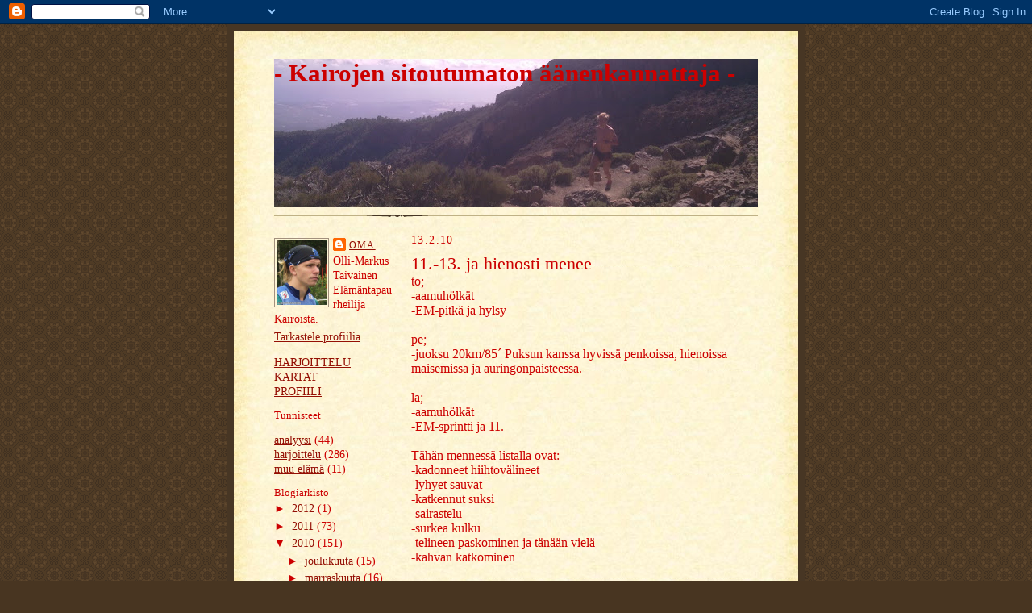

--- FILE ---
content_type: text/html; charset=UTF-8
request_url: https://omataivainen.blogspot.com/2010/02/11-13-ja-hienosti-menee.html
body_size: 18935
content:
<!DOCTYPE html>
<html dir='ltr' xmlns='http://www.w3.org/1999/xhtml' xmlns:b='http://www.google.com/2005/gml/b' xmlns:data='http://www.google.com/2005/gml/data' xmlns:expr='http://www.google.com/2005/gml/expr'>
<head>
<link href='https://www.blogger.com/static/v1/widgets/2944754296-widget_css_bundle.css' rel='stylesheet' type='text/css'/>
<meta content='text/html; charset=UTF-8' http-equiv='Content-Type'/>
<meta content='blogger' name='generator'/>
<link href='https://omataivainen.blogspot.com/favicon.ico' rel='icon' type='image/x-icon'/>
<link href='http://omataivainen.blogspot.com/2010/02/11-13-ja-hienosti-menee.html' rel='canonical'/>
<link rel="alternate" type="application/atom+xml" title="- Kairojen sitoutumaton äänenkannattaja - - Atom" href="https://omataivainen.blogspot.com/feeds/posts/default" />
<link rel="alternate" type="application/rss+xml" title="- Kairojen sitoutumaton äänenkannattaja - - RSS" href="https://omataivainen.blogspot.com/feeds/posts/default?alt=rss" />
<link rel="service.post" type="application/atom+xml" title="- Kairojen sitoutumaton äänenkannattaja - - Atom" href="https://www.blogger.com/feeds/3063372647492356588/posts/default" />

<link rel="alternate" type="application/atom+xml" title="- Kairojen sitoutumaton äänenkannattaja - - Atom" href="https://omataivainen.blogspot.com/feeds/9110411719360699981/comments/default" />
<!--Can't find substitution for tag [blog.ieCssRetrofitLinks]-->
<meta content='http://omataivainen.blogspot.com/2010/02/11-13-ja-hienosti-menee.html' property='og:url'/>
<meta content='11.-13. ja hienosti menee' property='og:title'/>
<meta content='to; -aamuhölkät -EM-pitkä ja hylsy pe; -juoksu 20km/85´ Puksun kanssa hyvissä penkoissa, hienoissa maisemissa ja auringonpaisteessa. la; -aa...' property='og:description'/>
<title>- Kairojen sitoutumaton äänenkannattaja -: 11.-13. ja hienosti menee</title>
<style id='page-skin-1' type='text/css'><!--
/*
-----------------------------------------------------
Blogger Template Style Sheet
Name:     Scribe
Date:     27 Feb 2004
Updated by: Blogger Team
------------------------------------------------------ */
/* Defaults
----------------------------------------------- */
body {
margin:0;
padding:0;
font-size: small;
text-align:center;
color:#cc0000;
line-height:1.3em;
background:#483521 url("https://resources.blogblog.com/blogblog/data/scribe/bg.gif") repeat;
}
blockquote {
font-style:italic;
padding:0 32px;
line-height:1.6;
margin-top:0;
margin-right:0;
margin-bottom:.6em;
margin-left:0;
}
p {
margin:0;
padding:0;
}
abbr, acronym {
cursor:help;
font-style:normal;
}
code {
font-size: 90%;
white-space:normal;
color:#666;
}
hr {display:none;}
img {border:0;}
/* Link styles */
a:link {
color:#940f04;
text-decoration:underline;
}
a:visited {
color: #940f04;
text-decoration:underline;
}
a:hover {
color: #940f04;
text-decoration:underline;
}
a:active {
color: #940f04;
}
/* Layout
----------------------------------------------- */
#outer-wrapper {
background-color:#473624;
border-left:1px solid #332A24;
border-right:1px solid #332A24;
width:700px;
margin:0px auto;
padding:8px;
text-align:center;
font: normal normal 121% Times, serif;
}
#main-top {
width:700px;
height:49px;
background:#FFF3DB url("https://resources.blogblog.com/blogblog/data/scribe/bg_paper_top.jpg") no-repeat top left;
margin:0px;
padding:0px;
display:block;
}
#main-bot {
width:700px;
height:81px;
background:#FFF3DB url("https://resources.blogblog.com/blogblog/data/scribe/bg_paper_bot.jpg") no-repeat top left;
margin:0;
padding:0;
display:block;
}
#wrap2 {
width:700px;
background:#FFF3DB url("https://resources.blogblog.com/blogblog/data/scribe/bg_paper_mid.jpg") repeat-y;
margin-top: -14px;
margin-right: 0px;
margin-bottom: 0px;
margin-left: 0px;
text-align:left;
display:block;
}
#wrap3 {
padding:0 50px;
}
.Header {
}
h1 {
margin:0;
padding-top:0;
padding-right:0;
padding-bottom:6px;
padding-left:0;
font: normal bold 199% Times, serif;
color: #cc0000;
}
h1 a:link {
text-decoration:none;
color: #cc0000;
}
h1 a:visited {
text-decoration:none;
}
h1 a:hover {
border:0;
text-decoration:none;
}
.Header .description {
margin:0;
padding:0;
line-height:1.5em;
color: #cc0000;
font: italic normal 145% Georgia, Times, serif;
}
#sidebar-wrapper {
clear:left;
}
#main {
width:430px;
float:right;
padding:8px 0;
margin:0;
word-wrap: break-word; /* fix for long text breaking sidebar float in IE */
overflow: hidden;     /* fix for long non-text content breaking IE sidebar float */
}
#sidebar {
width:150px;
float:left;
padding:8px 0;
margin:0;
word-wrap: break-word; /* fix for long text breaking sidebar float in IE */
overflow: hidden;     /* fix for long non-text content breaking IE sidebar float */
}
#footer {
clear:both;
background:url("https://resources.blogblog.com/blogblog/data/scribe/divider.gif") no-repeat top left;
padding-top:10px;
_padding-top:6px; /* IE Windows target */
}
#footer p {
line-height:1.5em;
font-size:75%;
}
/* Typography :: Main entry
----------------------------------------------- */
h2.date-header {
font-weight:normal;
text-transform:uppercase;
letter-spacing:.1em;
font-size:90%;
margin:0;
padding:0;
}
.post {
margin-top:8px;
margin-right:0;
margin-bottom:24px;
margin-left:0;
}
.post h3 {
font-weight:normal;
font-size:140%;
color:#cc0000;
margin:0;
padding:0;
}
.post h3 a {
color: #cc0000;
}
.post-body p {
line-height:1.5em;
margin-top:0;
margin-right:0;
margin-bottom:.6em;
margin-left:0;
}
.post-footer {
font-family: Verdana, sans-serif;
font-size:74%;
border-top:1px solid #BFB186;
padding-top:6px;
}
.post-footer a {
margin-right: 6px;
}
.post ul {
margin:0;
padding:0;
}
.post li {
line-height:1.5em;
list-style:none;
background:url("https://resources.blogblog.com/blogblog/data/scribe/list_icon.gif") no-repeat left .3em;
vertical-align:top;
padding-top: 0;
padding-right: 0;
padding-bottom: .6em;
padding-left: 17px;
margin:0;
}
.feed-links {
clear: both;
line-height: 2.5em;
}
#blog-pager-newer-link {
float: left;
}
#blog-pager-older-link {
float: right;
}
#blog-pager {
text-align: center;
}
/* Typography :: Sidebar
----------------------------------------------- */
.sidebar h2 {
margin:0;
padding:0;
color:#cc0000;
font: normal normal 95% Times, serif;
}
.sidebar h2 img {
margin-bottom:-4px;
}
.sidebar .widget {
font-size:86%;
margin-top:6px;
margin-right:0;
margin-bottom:12px;
margin-left:0;
padding:0;
line-height: 1.4em;
}
.sidebar ul li {
list-style: none;
margin:0;
}
.sidebar ul {
margin-left: 0;
padding-left: 0;
}
/* Comments
----------------------------------------------- */
#comments {}
#comments h4 {
font-weight:normal;
font-size:120%;
color:#29303B;
margin:0;
padding:0;
}
#comments-block {
line-height:1.5em;
}
.comment-author {
background:url("https://resources.blogblog.com/blogblog/data/scribe/list_icon.gif") no-repeat 2px .35em;
margin:.5em 0 0;
padding-top:0;
padding-right:0;
padding-bottom:0;
padding-left:20px;
font-weight:bold;
}
.comment-body {
margin:0;
padding-top:0;
padding-right:0;
padding-bottom:0;
padding-left:20px;
}
.comment-body p {
font-size:100%;
margin-top:0;
margin-right:0;
margin-bottom:.2em;
margin-left:0;
}
.comment-footer {
color:#29303B;
font-size:74%;
margin:0 0 10px;
padding-top:0;
padding-right:0;
padding-bottom:.75em;
padding-left:20px;
}
.comment-footer a:link {
color:#473624;
text-decoration:underline;
}
.comment-footer a:visited {
color:#716E6C;
text-decoration:underline;
}
.comment-footer a:hover {
color:#956839;
text-decoration:underline;
}
.comment-footer a:active {
color:#956839;
text-decoration:none;
}
.deleted-comment {
font-style:italic;
color:gray;
}
/* Profile
----------------------------------------------- */
#main .profile-data {
display:inline;
}
.profile-datablock, .profile-textblock {
margin-top:0;
margin-right:0;
margin-bottom:4px;
margin-left:0;
}
.profile-data {
margin:0;
padding-top:0;
padding-right:8px;
padding-bottom:0;
padding-left:0;
text-transform:uppercase;
letter-spacing:.1em;
font-size:90%;
color:#211104;
}
.profile-img {
float: left;
margin-top: 0;
margin-right: 5px;
margin-bottom: 5px;
margin-left: 0;
border:1px solid #A2907D;
padding:2px;
}
#header .widget, #main .widget {
margin-bottom:12px;
padding-bottom:12px;
}
#header {
background:url("https://resources.blogblog.com/blogblog/data/scribe/divider.gif") no-repeat bottom left;
}
/** Page structure tweaks for layout editor wireframe */
body#layout #outer-wrapper {
margin-top: 0;
padding-top: 0;
}
body#layout #wrap2,
body#layout #wrap3 {
margin-top: 0;
}
body#layout #main-top {
display:none;
}

--></style>
<link href='https://www.blogger.com/dyn-css/authorization.css?targetBlogID=3063372647492356588&amp;zx=5134db24-e713-46be-af9d-5e5046c80b7b' media='none' onload='if(media!=&#39;all&#39;)media=&#39;all&#39;' rel='stylesheet'/><noscript><link href='https://www.blogger.com/dyn-css/authorization.css?targetBlogID=3063372647492356588&amp;zx=5134db24-e713-46be-af9d-5e5046c80b7b' rel='stylesheet'/></noscript>
<meta name='google-adsense-platform-account' content='ca-host-pub-1556223355139109'/>
<meta name='google-adsense-platform-domain' content='blogspot.com'/>

</head>
<body>
<div class='navbar section' id='navbar'><div class='widget Navbar' data-version='1' id='Navbar1'><script type="text/javascript">
    function setAttributeOnload(object, attribute, val) {
      if(window.addEventListener) {
        window.addEventListener('load',
          function(){ object[attribute] = val; }, false);
      } else {
        window.attachEvent('onload', function(){ object[attribute] = val; });
      }
    }
  </script>
<div id="navbar-iframe-container"></div>
<script type="text/javascript" src="https://apis.google.com/js/platform.js"></script>
<script type="text/javascript">
      gapi.load("gapi.iframes:gapi.iframes.style.bubble", function() {
        if (gapi.iframes && gapi.iframes.getContext) {
          gapi.iframes.getContext().openChild({
              url: 'https://www.blogger.com/navbar/3063372647492356588?po\x3d9110411719360699981\x26origin\x3dhttps://omataivainen.blogspot.com',
              where: document.getElementById("navbar-iframe-container"),
              id: "navbar-iframe"
          });
        }
      });
    </script><script type="text/javascript">
(function() {
var script = document.createElement('script');
script.type = 'text/javascript';
script.src = '//pagead2.googlesyndication.com/pagead/js/google_top_exp.js';
var head = document.getElementsByTagName('head')[0];
if (head) {
head.appendChild(script);
}})();
</script>
</div></div>
<div id='outer-wrapper'>
<div id='main-top'></div>
<!-- placeholder for image -->
<div id='wrap2'><div id='wrap3'>
<div class='header section' id='header'><div class='widget Header' data-version='1' id='Header1'>
<div id='header-inner' style='background-image: url("https://blogger.googleusercontent.com/img/b/R29vZ2xl/AVvXsEj2ZBj_Op1GMZKXHimqsRG7WbdR8Ra0R3EKG4suz0UtI4O2fdJqkHho7SUl1_Hy8zA6JCo9RGvD3ImdUUY4JwuimwPDJUTA2pdPWcbPT_qscgtAs1suLL6IaSbD8zb-GrN36udR8NyplWM3/s600/panorama.jpg"); background-position: left; min-height: 184px; _height: 184px; background-repeat: no-repeat; '>
<div class='titlewrapper' style='background: transparent'>
<h1 class='title' style='background: transparent; border-width: 0px'>
<a href='https://omataivainen.blogspot.com/'>
- Kairojen sitoutumaton äänenkannattaja -
</a>
</h1>
</div>
<div class='descriptionwrapper'>
<p class='description'><span>
</span></p>
</div>
</div>
</div></div>
<div id='crosscol-wrapper' style='text-align:center'>
<div class='crosscol no-items section' id='crosscol'></div>
</div>
<div id='sidebar-wrapper'>
<div class='sidebar section' id='sidebar'><div class='widget Profile' data-version='1' id='Profile1'>
<div class='widget-content'>
<a href='https://www.blogger.com/profile/00272925624604126862'><img alt='Oma kuva' class='profile-img' height='80' src='//blogger.googleusercontent.com/img/b/R29vZ2xl/AVvXsEhLbynA6VsD4I4jLjUAiBmO-OtlScuC0J8ZrLEN8ElkUaz7AEE1hr-GLoXfGMBvo2LtmQa4VGCJOelA3sqYzrANk7c09VspFuFysmpUoWZK7GQ8exQ1L76KyaTmIudr_LE/s220/oma_profiili.jpg' width='62'/></a>
<dl class='profile-datablock'>
<dt class='profile-data'>
<a class='profile-name-link g-profile' href='https://www.blogger.com/profile/00272925624604126862' rel='author' style='background-image: url(//www.blogger.com/img/logo-16.png);'>
OMa
</a>
</dt>
<dd class='profile-textblock'>Olli-Markus Taivainen Elämäntapaurheilija Kairoista.</dd>
</dl>
<a class='profile-link' href='https://www.blogger.com/profile/00272925624604126862' rel='author'>Tarkastele profiilia</a>
<div class='clear'></div>
</div>
</div><div class='widget LinkList' data-version='1' id='LinkList1'>
<div class='widget-content'>
<ul>
<li><a href='http://nettihpk.com/hpk/viewer.php?action=weekview&hlo_id=103&target=_new&stylesheet=%2Flib%2Fviewers%2Fstyle.css&korkeus=450&leveys=900&raportti_id=93&report_type=week'>HARJOITTELU</a></li>
<li><a href='http://www.pelpo.net/maps/index.php?user=oma'>KARTAT</a></li>
<li><a href='http://runners.worldofo.com/ollimarkustaivainen.html'>PROFIILI</a></li>
</ul>
<div class='clear'></div>
</div>
</div><div class='widget Label' data-version='1' id='Label1'>
<h2>Tunnisteet</h2>
<div class='widget-content list-label-widget-content'>
<ul>
<li>
<a dir='ltr' href='https://omataivainen.blogspot.com/search/label/analyysi'>analyysi</a>
<span dir='ltr'>(44)</span>
</li>
<li>
<a dir='ltr' href='https://omataivainen.blogspot.com/search/label/harjoittelu'>harjoittelu</a>
<span dir='ltr'>(286)</span>
</li>
<li>
<a dir='ltr' href='https://omataivainen.blogspot.com/search/label/muu%20el%C3%A4m%C3%A4'>muu elämä</a>
<span dir='ltr'>(11)</span>
</li>
</ul>
<div class='clear'></div>
</div>
</div><div class='widget BlogArchive' data-version='1' id='BlogArchive1'>
<h2>Blogiarkisto</h2>
<div class='widget-content'>
<div id='ArchiveList'>
<div id='BlogArchive1_ArchiveList'>
<ul class='hierarchy'>
<li class='archivedate collapsed'>
<a class='toggle' href='javascript:void(0)'>
<span class='zippy'>

        &#9658;&#160;
      
</span>
</a>
<a class='post-count-link' href='https://omataivainen.blogspot.com/2012/'>
2012
</a>
<span class='post-count' dir='ltr'>(1)</span>
<ul class='hierarchy'>
<li class='archivedate collapsed'>
<a class='toggle' href='javascript:void(0)'>
<span class='zippy'>

        &#9658;&#160;
      
</span>
</a>
<a class='post-count-link' href='https://omataivainen.blogspot.com/2012/12/'>
joulukuuta
</a>
<span class='post-count' dir='ltr'>(1)</span>
</li>
</ul>
</li>
</ul>
<ul class='hierarchy'>
<li class='archivedate collapsed'>
<a class='toggle' href='javascript:void(0)'>
<span class='zippy'>

        &#9658;&#160;
      
</span>
</a>
<a class='post-count-link' href='https://omataivainen.blogspot.com/2011/'>
2011
</a>
<span class='post-count' dir='ltr'>(73)</span>
<ul class='hierarchy'>
<li class='archivedate collapsed'>
<a class='toggle' href='javascript:void(0)'>
<span class='zippy'>

        &#9658;&#160;
      
</span>
</a>
<a class='post-count-link' href='https://omataivainen.blogspot.com/2011/11/'>
marraskuuta
</a>
<span class='post-count' dir='ltr'>(3)</span>
</li>
</ul>
<ul class='hierarchy'>
<li class='archivedate collapsed'>
<a class='toggle' href='javascript:void(0)'>
<span class='zippy'>

        &#9658;&#160;
      
</span>
</a>
<a class='post-count-link' href='https://omataivainen.blogspot.com/2011/10/'>
lokakuuta
</a>
<span class='post-count' dir='ltr'>(2)</span>
</li>
</ul>
<ul class='hierarchy'>
<li class='archivedate collapsed'>
<a class='toggle' href='javascript:void(0)'>
<span class='zippy'>

        &#9658;&#160;
      
</span>
</a>
<a class='post-count-link' href='https://omataivainen.blogspot.com/2011/09/'>
syyskuuta
</a>
<span class='post-count' dir='ltr'>(2)</span>
</li>
</ul>
<ul class='hierarchy'>
<li class='archivedate collapsed'>
<a class='toggle' href='javascript:void(0)'>
<span class='zippy'>

        &#9658;&#160;
      
</span>
</a>
<a class='post-count-link' href='https://omataivainen.blogspot.com/2011/08/'>
elokuuta
</a>
<span class='post-count' dir='ltr'>(1)</span>
</li>
</ul>
<ul class='hierarchy'>
<li class='archivedate collapsed'>
<a class='toggle' href='javascript:void(0)'>
<span class='zippy'>

        &#9658;&#160;
      
</span>
</a>
<a class='post-count-link' href='https://omataivainen.blogspot.com/2011/07/'>
heinäkuuta
</a>
<span class='post-count' dir='ltr'>(3)</span>
</li>
</ul>
<ul class='hierarchy'>
<li class='archivedate collapsed'>
<a class='toggle' href='javascript:void(0)'>
<span class='zippy'>

        &#9658;&#160;
      
</span>
</a>
<a class='post-count-link' href='https://omataivainen.blogspot.com/2011/06/'>
kesäkuuta
</a>
<span class='post-count' dir='ltr'>(12)</span>
</li>
</ul>
<ul class='hierarchy'>
<li class='archivedate collapsed'>
<a class='toggle' href='javascript:void(0)'>
<span class='zippy'>

        &#9658;&#160;
      
</span>
</a>
<a class='post-count-link' href='https://omataivainen.blogspot.com/2011/04/'>
huhtikuuta
</a>
<span class='post-count' dir='ltr'>(7)</span>
</li>
</ul>
<ul class='hierarchy'>
<li class='archivedate collapsed'>
<a class='toggle' href='javascript:void(0)'>
<span class='zippy'>

        &#9658;&#160;
      
</span>
</a>
<a class='post-count-link' href='https://omataivainen.blogspot.com/2011/03/'>
maaliskuuta
</a>
<span class='post-count' dir='ltr'>(6)</span>
</li>
</ul>
<ul class='hierarchy'>
<li class='archivedate collapsed'>
<a class='toggle' href='javascript:void(0)'>
<span class='zippy'>

        &#9658;&#160;
      
</span>
</a>
<a class='post-count-link' href='https://omataivainen.blogspot.com/2011/02/'>
helmikuuta
</a>
<span class='post-count' dir='ltr'>(18)</span>
</li>
</ul>
<ul class='hierarchy'>
<li class='archivedate collapsed'>
<a class='toggle' href='javascript:void(0)'>
<span class='zippy'>

        &#9658;&#160;
      
</span>
</a>
<a class='post-count-link' href='https://omataivainen.blogspot.com/2011/01/'>
tammikuuta
</a>
<span class='post-count' dir='ltr'>(19)</span>
</li>
</ul>
</li>
</ul>
<ul class='hierarchy'>
<li class='archivedate expanded'>
<a class='toggle' href='javascript:void(0)'>
<span class='zippy toggle-open'>

        &#9660;&#160;
      
</span>
</a>
<a class='post-count-link' href='https://omataivainen.blogspot.com/2010/'>
2010
</a>
<span class='post-count' dir='ltr'>(151)</span>
<ul class='hierarchy'>
<li class='archivedate collapsed'>
<a class='toggle' href='javascript:void(0)'>
<span class='zippy'>

        &#9658;&#160;
      
</span>
</a>
<a class='post-count-link' href='https://omataivainen.blogspot.com/2010/12/'>
joulukuuta
</a>
<span class='post-count' dir='ltr'>(15)</span>
</li>
</ul>
<ul class='hierarchy'>
<li class='archivedate collapsed'>
<a class='toggle' href='javascript:void(0)'>
<span class='zippy'>

        &#9658;&#160;
      
</span>
</a>
<a class='post-count-link' href='https://omataivainen.blogspot.com/2010/11/'>
marraskuuta
</a>
<span class='post-count' dir='ltr'>(16)</span>
</li>
</ul>
<ul class='hierarchy'>
<li class='archivedate collapsed'>
<a class='toggle' href='javascript:void(0)'>
<span class='zippy'>

        &#9658;&#160;
      
</span>
</a>
<a class='post-count-link' href='https://omataivainen.blogspot.com/2010/10/'>
lokakuuta
</a>
<span class='post-count' dir='ltr'>(13)</span>
</li>
</ul>
<ul class='hierarchy'>
<li class='archivedate collapsed'>
<a class='toggle' href='javascript:void(0)'>
<span class='zippy'>

        &#9658;&#160;
      
</span>
</a>
<a class='post-count-link' href='https://omataivainen.blogspot.com/2010/09/'>
syyskuuta
</a>
<span class='post-count' dir='ltr'>(11)</span>
</li>
</ul>
<ul class='hierarchy'>
<li class='archivedate collapsed'>
<a class='toggle' href='javascript:void(0)'>
<span class='zippy'>

        &#9658;&#160;
      
</span>
</a>
<a class='post-count-link' href='https://omataivainen.blogspot.com/2010/08/'>
elokuuta
</a>
<span class='post-count' dir='ltr'>(8)</span>
</li>
</ul>
<ul class='hierarchy'>
<li class='archivedate collapsed'>
<a class='toggle' href='javascript:void(0)'>
<span class='zippy'>

        &#9658;&#160;
      
</span>
</a>
<a class='post-count-link' href='https://omataivainen.blogspot.com/2010/07/'>
heinäkuuta
</a>
<span class='post-count' dir='ltr'>(12)</span>
</li>
</ul>
<ul class='hierarchy'>
<li class='archivedate collapsed'>
<a class='toggle' href='javascript:void(0)'>
<span class='zippy'>

        &#9658;&#160;
      
</span>
</a>
<a class='post-count-link' href='https://omataivainen.blogspot.com/2010/06/'>
kesäkuuta
</a>
<span class='post-count' dir='ltr'>(11)</span>
</li>
</ul>
<ul class='hierarchy'>
<li class='archivedate collapsed'>
<a class='toggle' href='javascript:void(0)'>
<span class='zippy'>

        &#9658;&#160;
      
</span>
</a>
<a class='post-count-link' href='https://omataivainen.blogspot.com/2010/05/'>
toukokuuta
</a>
<span class='post-count' dir='ltr'>(15)</span>
</li>
</ul>
<ul class='hierarchy'>
<li class='archivedate collapsed'>
<a class='toggle' href='javascript:void(0)'>
<span class='zippy'>

        &#9658;&#160;
      
</span>
</a>
<a class='post-count-link' href='https://omataivainen.blogspot.com/2010/04/'>
huhtikuuta
</a>
<span class='post-count' dir='ltr'>(10)</span>
</li>
</ul>
<ul class='hierarchy'>
<li class='archivedate collapsed'>
<a class='toggle' href='javascript:void(0)'>
<span class='zippy'>

        &#9658;&#160;
      
</span>
</a>
<a class='post-count-link' href='https://omataivainen.blogspot.com/2010/03/'>
maaliskuuta
</a>
<span class='post-count' dir='ltr'>(10)</span>
</li>
</ul>
<ul class='hierarchy'>
<li class='archivedate expanded'>
<a class='toggle' href='javascript:void(0)'>
<span class='zippy toggle-open'>

        &#9660;&#160;
      
</span>
</a>
<a class='post-count-link' href='https://omataivainen.blogspot.com/2010/02/'>
helmikuuta
</a>
<span class='post-count' dir='ltr'>(9)</span>
<ul class='posts'>
<li><a href='https://omataivainen.blogspot.com/2010/02/20-21-sakylassa.html'>20.-21. Säkylässä</a></li>
<li><a href='https://omataivainen.blogspot.com/2010/02/19-pakkashisut-ja-analyysit.html'>19. pakkashisut ja analyysit</a></li>
<li><a href='https://omataivainen.blogspot.com/2010/02/18-paluu-tehoille.html'>18. paluu tehoille</a></li>
<li><a href='https://omataivainen.blogspot.com/2010/02/17-jamilla-tangenttina-italia.html'>17. Jämillä tangenttina Italia</a></li>
<li><a href='https://omataivainen.blogspot.com/2010/02/14-16-suuntana-sivistys.html'>14.-16. suuntana sivistys</a></li>
<li><a href='https://omataivainen.blogspot.com/2010/02/11-13-ja-hienosti-menee.html'>11.-13. ja hienosti menee</a></li>
<li><a href='https://omataivainen.blogspot.com/2010/02/9-malli-ja-10-startti.html'>9. malli ja 10. startti</a></li>
<li><a href='https://omataivainen.blogspot.com/2010/02/8-paiva-romaniassa.html'>8. päivä Romaniassa</a></li>
<li><a href='https://omataivainen.blogspot.com/2010/02/bulgaria-1-8-helmikuuta.html'>Bulgaria 1.-8. helmikuuta</a></li>
</ul>
</li>
</ul>
<ul class='hierarchy'>
<li class='archivedate collapsed'>
<a class='toggle' href='javascript:void(0)'>
<span class='zippy'>

        &#9658;&#160;
      
</span>
</a>
<a class='post-count-link' href='https://omataivainen.blogspot.com/2010/01/'>
tammikuuta
</a>
<span class='post-count' dir='ltr'>(21)</span>
</li>
</ul>
</li>
</ul>
<ul class='hierarchy'>
<li class='archivedate collapsed'>
<a class='toggle' href='javascript:void(0)'>
<span class='zippy'>

        &#9658;&#160;
      
</span>
</a>
<a class='post-count-link' href='https://omataivainen.blogspot.com/2009/'>
2009
</a>
<span class='post-count' dir='ltr'>(98)</span>
<ul class='hierarchy'>
<li class='archivedate collapsed'>
<a class='toggle' href='javascript:void(0)'>
<span class='zippy'>

        &#9658;&#160;
      
</span>
</a>
<a class='post-count-link' href='https://omataivainen.blogspot.com/2009/12/'>
joulukuuta
</a>
<span class='post-count' dir='ltr'>(12)</span>
</li>
</ul>
<ul class='hierarchy'>
<li class='archivedate collapsed'>
<a class='toggle' href='javascript:void(0)'>
<span class='zippy'>

        &#9658;&#160;
      
</span>
</a>
<a class='post-count-link' href='https://omataivainen.blogspot.com/2009/11/'>
marraskuuta
</a>
<span class='post-count' dir='ltr'>(10)</span>
</li>
</ul>
<ul class='hierarchy'>
<li class='archivedate collapsed'>
<a class='toggle' href='javascript:void(0)'>
<span class='zippy'>

        &#9658;&#160;
      
</span>
</a>
<a class='post-count-link' href='https://omataivainen.blogspot.com/2009/10/'>
lokakuuta
</a>
<span class='post-count' dir='ltr'>(14)</span>
</li>
</ul>
<ul class='hierarchy'>
<li class='archivedate collapsed'>
<a class='toggle' href='javascript:void(0)'>
<span class='zippy'>

        &#9658;&#160;
      
</span>
</a>
<a class='post-count-link' href='https://omataivainen.blogspot.com/2009/09/'>
syyskuuta
</a>
<span class='post-count' dir='ltr'>(12)</span>
</li>
</ul>
<ul class='hierarchy'>
<li class='archivedate collapsed'>
<a class='toggle' href='javascript:void(0)'>
<span class='zippy'>

        &#9658;&#160;
      
</span>
</a>
<a class='post-count-link' href='https://omataivainen.blogspot.com/2009/08/'>
elokuuta
</a>
<span class='post-count' dir='ltr'>(50)</span>
</li>
</ul>
</li>
</ul>
</div>
</div>
<div class='clear'></div>
</div>
</div><div class='widget LinkList' data-version='1' id='LinkList3'>
<h2>Omia linkkejä:</h2>
<div class='widget-content'>
<ul>
<li><a href='http://freewebs.com/omataivainen'>Nettivaltakunta</a></li>
<li><a href='http://www.pelpo.net/web'>Pellon Ponsi, suunnistus</a></li>
<li><a href='http://www.pelpo.net/ponsiforum/'>PonsiForum</a></li>
<li><a href='http://www.pelpo.net/ponsichat/'>PonsiChat</a></li>
</ul>
<div class='clear'></div>
</div>
</div><div class='widget LinkList' data-version='1' id='LinkList2'>
<h2>Henkilökohtaiset tukijat:</h2>
<div class='widget-content'>
<ul>
<li><a href='http://www.tornionlaaksonkehitys.fi/fi/yritys_500/'>ITR-rakennus</a></li>
<li><a href='http://www.kuokkalankartano.fi/fi/cfmldocs/'>Kuokkalan kartano</a></li>
<li><a href='http://nonamesport.com/'>noname</a></li>
<li><a href='http://www.normark.fi/index.php?page=4'>Normark</a></li>
</ul>
<div class='clear'></div>
</div>
</div><div class='widget BlogList' data-version='1' id='BlogList2'>
<h2 class='title'>Seurakavereita:</h2>
<div class='widget-content'>
<div class='blog-list-container' id='BlogList2_container'>
<ul id='BlogList2_blogs'>
<li style='display: block;'>
<div class='blog-icon'>
<img data-lateloadsrc='https://lh3.googleusercontent.com/blogger_img_proxy/AEn0k_s-pIvcjsog-b1VaHbEQqZGGFQcd6hZnnHVEIVXWFg-tRdKdvbYS5NunIDiVlMKYV0c_eclRS4RRe7cRfyiKbF_pi5P7d9MLYRRAlwLAJpZ-25fHVs=s16-w16-h16' height='16' width='16'/>
</div>
<div class='blog-content'>
<div class='blog-title'>
<a href='http://freeadventureteam.blogspot.com/' target='_blank'>
Free Adventure</a>
</div>
<div class='item-content'>
<span class='item-title'>
<a href='http://freeadventureteam.blogspot.com/2019/10/21th-muddyx-oulunsalossa.html' target='_blank'>
21th MuddyX Oulunsalossa
</a>
</span>

                      -
                    
<span class='item-snippet'>
21 th MuddyX kisattiin Oulunsalon hiekkakankailla, Akionsaaren 
rantapusikoissa ja osin urbaanilla alueella. Bonusrastilla tutustuttiin 
metsittyvään soranot...
</span>
<div class='item-time'>
6 vuotta sitten
</div>
</div>
</div>
<div style='clear: both;'></div>
</li>
<li style='display: block;'>
<div class='blog-icon'>
<img data-lateloadsrc='https://lh3.googleusercontent.com/blogger_img_proxy/AEn0k_tEo4cL4IAGM07qOIFKRVxCr_DDDRfMtIk0exGapjrwYMSvOezEDV_3Wrb5eMB0P1NLM3rhVNWqqpTQ7vJPAPXXbuj5rfFqxWM=s16-w16-h16' height='16' width='16'/>
</div>
<div class='blog-content'>
<div class='blog-title'>
<a href='http://pelpo.blogspot.com/' target='_blank'>
Karu maa - villi kansa</a>
</div>
<div class='item-content'>
<span class='item-title'>
<a href='http://pelpo.blogspot.com/2015/02/why-you-keep-on-tarining-osa-33.html' target='_blank'>
Why you keep on tarining? osa 3/3
</a>
</span>

                      -
                    
<span class='item-snippet'>
Jos nyt on jäänyt epäselväksi tämän trilogian satiirinen puoli niin tässä 
rautalankamalli. Urheilija saa ajatuksen: "Tästä mulla olis paljon 
sanottavaa." O...
</span>
<div class='item-time'>
10 vuotta sitten
</div>
</div>
</div>
<div style='clear: both;'></div>
</li>
<li style='display: block;'>
<div class='blog-icon'>
<img data-lateloadsrc='https://lh3.googleusercontent.com/blogger_img_proxy/AEn0k_vOIdKC-T8sGhdbB4kQllZJbg65Y-Ryn2pL90arsZ4ypJm8UWcS4EueJ4-RVAIEKu3DYK9xYleVpTfjIQfvPjmSWg_RRTQ57QoqHghn=s16-w16-h16' height='16' width='16'/>
</div>
<div class='blog-content'>
<div class='blog-title'>
<a href='http://aapomikko.blogspot.com/' target='_blank'>
TERVETULOA AAPOMIKKON KOTISIVUILLE</a>
</div>
<div class='item-content'>
<span class='item-title'>
<a href='http://aapomikko.blogspot.com/2012/12/121212-viimeinen.html' target='_blank'>
12.12.12 Viimeinen!
</a>
</span>

                      -
                    
<span class='item-snippet'>
Tänään on 12.12.12 ja kello on 12.12 ja tähän päivään ja kellon aikaan 
liittyy blogini ensimmäinen kirjoitus. Sen sijaan tämä kirjoitus on tämän 
blogini vi...
</span>
<div class='item-time'>
13 vuotta sitten
</div>
</div>
</div>
<div style='clear: both;'></div>
</li>
<li style='display: block;'>
<div class='blog-icon'>
<img data-lateloadsrc='https://lh3.googleusercontent.com/blogger_img_proxy/AEn0k_uWjzmp0v5v_dYp53wKM0gkJN3AFaWMtl4_uRTZoMS6Bwm8JVw04qPfMYkvA-lzPFBlv-esB7AbVTJikoroaS560GLd7ABpvgh1zGkwU98KLw=s16-w16-h16' height='16' width='16'/>
</div>
<div class='blog-content'>
<div class='blog-title'>
<a href='http://tunturihaukka.blogspot.com/' target='_blank'>
Jesse Martélius</a>
</div>
<div class='item-content'>
<span class='item-title'>
<a href='http://tunturihaukka.blogspot.com/2012/05/jos-otsikko-paattyy-kysymysmerkkiin.html' target='_blank'>
Jos otsikko päättyy kysymysmerkkiin, vastaus on: ei!
</a>
</span>

                      -
                    
<span class='item-snippet'>
Optimisti uskoo, että elämme parhaassa mahdollisessa maailmassa. Pessimisti 
tietää, että se on totta. Ja se on meidän Markku! Huolestuttavaa onkin, 
kuinka ...
</span>
<div class='item-time'>
13 vuotta sitten
</div>
</div>
</div>
<div style='clear: both;'></div>
</li>
<li style='display: block;'>
<div class='blog-icon'>
<img data-lateloadsrc='https://lh3.googleusercontent.com/blogger_img_proxy/AEn0k_u9S1ZOXtlVapSFEV3XPUKEpqlAfoToiWP6hmuQ37VDE4MgXpk1KuFxbfwN-dkQrFx-b_AOBWcIkSotqXAQjKdliwhpSzHS6Gqz7rk=s16-w16-h16' height='16' width='16'/>
</div>
<div class='blog-content'>
<div class='blog-title'>
<a href='http://hisuspede.blogspot.com/' target='_blank'>
hisuspeden elämää</a>
</div>
<div class='item-content'>
<span class='item-title'>
<a href='http://hisuspede.blogspot.com/2012/02/world-cup-round-1.html' target='_blank'>
World Cup Round 1
</a>
</span>

                      -
                    
<span class='item-snippet'>
Ettei ihan tyystin jää maailmacup kauden avaus käsittelemättä, niin 
muistellaan nyt hieman sitäkin. Reissuhan suuntautui tuonne aurinkoiseen 
Kaliforniaan m...
</span>
<div class='item-time'>
13 vuotta sitten
</div>
</div>
</div>
<div style='clear: both;'></div>
</li>
<li style='display: block;'>
<div class='blog-icon'>
<img data-lateloadsrc='https://lh3.googleusercontent.com/blogger_img_proxy/AEn0k_uFgLZfiU2G_mIPDZHI32f1u9RxlcSHTovK74tF_o9i3zbV9SHQejBlHU7Y6qOhU__EyDZ0gIAVHCNvv9GEx1fG9hVo9EU1zc5gJleQ=s16-w16-h16' height='16' width='16'/>
</div>
<div class='blog-content'>
<div class='blog-title'>
<a href='http://timoautto.blogspot.com/feeds/posts/default' target='_blank'>
Toisinaan pikkusen HC:mpi vaihtoehto.</a>
</div>
<div class='item-content'>
<span class='item-title'>
<!--Can't find substitution for tag [item.itemTitle]-->
</span>

                      -
                    
<span class='item-snippet'>
<!--Can't find substitution for tag [item.itemSnippet]-->
</span>
<div class='item-time'>
<!--Can't find substitution for tag [item.timePeriodSinceLastUpdate]-->
</div>
</div>
</div>
<div style='clear: both;'></div>
</li>
</ul>
<div class='clear'></div>
</div>
</div>
</div><div class='widget BlogList' data-version='1' id='BlogList1'>
<h2 class='title'>Kestävyysurheilijoita:</h2>
<div class='widget-content'>
<div class='blog-list-container' id='BlogList1_container'>
<ul id='BlogList1_blogs'>
<li style='display: block;'>
<div class='blog-icon'>
<img data-lateloadsrc='https://lh3.googleusercontent.com/blogger_img_proxy/AEn0k_skdPTp8mrj635JmWbp92gsHIilf66KE-xunb4X59ugjBOxjcJzJBjyYJDt6tAr7WMzb1PvO1neXnR0rzb-jGiGP8SQGayXQR-M_tE0tuqh=s16-w16-h16' height='16' width='16'/>
</div>
<div class='blog-content'>
<div class='blog-title'>
<a href='https://miikatakala.blogspot.com/' target='_blank'>
Tavoitteena mielekäs elämä</a>
</div>
<div class='item-content'>
<span class='item-title'>
<a href='https://miikatakala.blogspot.com/2026/01/lomat-lusittu.html' target='_blank'>
Lomat lusittu
</a>
</span>
<div class='item-time'>
6 päivää sitten
</div>
</div>
</div>
<div style='clear: both;'></div>
</li>
<li style='display: block;'>
<div class='blog-icon'>
<img data-lateloadsrc='https://lh3.googleusercontent.com/blogger_img_proxy/AEn0k_sQLLyZjUbLwmwktxkJD3lAUnei_KoWj9o3UiSIJRXJDs0P0-vV64jWcPFyRyixufyHUeJe-Sx5JbnPk2eJJzN9wgCob_MlaLpD2kCramM=s16-w16-h16' height='16' width='16'/>
</div>
<div class='blog-content'>
<div class='blog-title'>
<a href='http://madiventures.blogspot.com/' target='_blank'>
up around the bend</a>
</div>
<div class='item-content'>
<span class='item-title'>
<a href='http://madiventures.blogspot.com/2026/01/2025-numeroina.html' target='_blank'>
2025 numeroina
</a>
</span>
<div class='item-time'>
2 viikkoa sitten
</div>
</div>
</div>
<div style='clear: both;'></div>
</li>
<li style='display: block;'>
<div class='blog-icon'>
<img data-lateloadsrc='https://lh3.googleusercontent.com/blogger_img_proxy/AEn0k_sCk9vlnqPVUNDXBkz4YQXRBLGKOFDndTUwiDfhfsisY8Jiyp7O-qRw_weJIsVRcgu-T_YGG6EfYZQpOMYpLQ=s16-w16-h16' height='16' width='16'/>
</div>
<div class='blog-content'>
<div class='blog-title'>
<a href='http://tynne.se' target='_blank'>
Tynne.se</a>
</div>
<div class='item-content'>
<span class='item-title'>
<a href='http://tynne.se/2019/11/16/portfolio-test/' target='_blank'>
Portfolio test
</a>
</span>
<div class='item-time'>
6 vuotta sitten
</div>
</div>
</div>
<div style='clear: both;'></div>
</li>
<li style='display: block;'>
<div class='blog-icon'>
<img data-lateloadsrc='https://lh3.googleusercontent.com/blogger_img_proxy/AEn0k_vrc2l8Uy6jVEqWZUVdvQY64lyO4iqA7clxEtQMF_R1sRsuieB2ac8dW-xd99o6XqQjrubbr4-6_FnTjCHSOSQCYZv6oMDGmk3CIchohjq7NFo=s16-w16-h16' height='16' width='16'/>
</div>
<div class='blog-content'>
<div class='blog-title'>
<a href='https://jarkkohamberg.blogspot.com/' target='_blank'>
Hapokasta Happoa</a>
</div>
<div class='item-content'>
<span class='item-title'>
<a href='http://jarkkohamberg.blogspot.com/2019/11/yhden-blogin-paatos.html' target='_blank'>
Yhden blogin päätös
</a>
</span>
<div class='item-time'>
6 vuotta sitten
</div>
</div>
</div>
<div style='clear: both;'></div>
</li>
<li style='display: block;'>
<div class='blog-icon'>
<img data-lateloadsrc='https://lh3.googleusercontent.com/blogger_img_proxy/AEn0k_sWpmx0otfhWNsiJSp6kwLACcUBtAXbFVWuzvnKejMYm-c3KK4l8up6ITMv5_s-jYJ0NhnhXifLRx9rVE3Ym2EVhmM7eptHomeC=s16-w16-h16' height='16' width='16'/>
</div>
<div class='blog-content'>
<div class='blog-title'>
<a href='http://www.tuomomakela.com' target='_blank'>
Tuomo Mäkelä - suunnistaja</a>
</div>
<div class='item-content'>
<span class='item-title'>
<a href='http://www.tuomomakela.com/juttu/254/lyhyt-loppuanalyysi-sm-sprintin-esikisasta/' target='_blank'>
Lyhyt loppuanalyysi SM-sprintin esikisasta
</a>
</span>
<div class='item-time'>
6 vuotta sitten
</div>
</div>
</div>
<div style='clear: both;'></div>
</li>
<li style='display: block;'>
<div class='blog-icon'>
<img data-lateloadsrc='https://lh3.googleusercontent.com/blogger_img_proxy/AEn0k_sSKdfR9JtLzBnza7fP57EeLjGR1wT5_z1wZLaRDVo3sVzM6C4Nsjk5NwJtFQvOBf2cVZ-P2mMcBHKE5bmOAdJvS0m-Zlo6gwU82Noj=s16-w16-h16' height='16' width='16'/>
</div>
<div class='blog-content'>
<div class='blog-title'>
<a href='http://tmaekinen.blogspot.com/' target='_blank'>
Mäki-nen</a>
</div>
<div class='item-content'>
<span class='item-title'>
<a href='http://tmaekinen.blogspot.com/2019/04/10mila-2019.html' target='_blank'>
10mila 2019
</a>
</span>
<div class='item-time'>
6 vuotta sitten
</div>
</div>
</div>
<div style='clear: both;'></div>
</li>
<li style='display: block;'>
<div class='blog-icon'>
<img data-lateloadsrc='https://lh3.googleusercontent.com/blogger_img_proxy/AEn0k_s_1u3qSun0lSq3BFauLxuO6_v-sdYBJxVKztD_BdiTHpRu8I4rvwOCJOWhfDJ0Hf7RG9bF1_raZrS-8ytimHu9kIotHlr-PIfSRAY=s16-w16-h16' height='16' width='16'/>
</div>
<div class='blog-content'>
<div class='blog-title'>
<a href='https://forrestg.vuodatus.net/' target='_blank'>
Wannabe maratoonarin raastava elämä</a>
</div>
<div class='item-content'>
<span class='item-title'>
<a href='https://forrestg.vuodatus.net/lue/2018/01/kehittavaa-soutua' target='_blank'>
Kehittävää soutua
</a>
</span>
<div class='item-time'>
7 vuotta sitten
</div>
</div>
</div>
<div style='clear: both;'></div>
</li>
<li style='display: block;'>
<div class='blog-icon'>
<img data-lateloadsrc='https://lh3.googleusercontent.com/blogger_img_proxy/AEn0k_uMnoQwlhhTZUzLqHLJ6gNmrz2ycfizvuaUhPMJWutFqav56KxFjke2vDnncxUoLGIF8Cgt8Ryd5XUPhs_iANNrjpWlyo_To0E=s16-w16-h16' height='16' width='16'/>
</div>
<div class='blog-content'>
<div class='blog-title'>
<a href='http://juhavaatainen.info' target='_blank'>
Juha Väätäisen blogi</a>
</div>
<div class='item-content'>
<span class='item-title'>
<a href='http://juhavaatainen.info/perhe/' target='_blank'>
Perhe
</a>
</span>
<div class='item-time'>
8 vuotta sitten
</div>
</div>
</div>
<div style='clear: both;'></div>
</li>
<li style='display: block;'>
<div class='blog-icon'>
<img data-lateloadsrc='https://lh3.googleusercontent.com/blogger_img_proxy/AEn0k_t_k6OK8F80pSljLji049Yc48FejU_VyDPMpQMsJPnKFt6qrfFziCudvrfRMsTsGBl9NsRc9ja8cXcYghzASxx1sLrXp1pxzybPdUwsRb8LMkq0nYaclxMMJ88CdaE=s16-w16-h16' height='16' width='16'/>
</div>
<div class='blog-content'>
<div class='blog-title'>
<a href='http://thenputtemansovertookviren.blogspot.com/' target='_blank'>
...then Puttemans overtook Viren.</a>
</div>
<div class='item-content'>
<span class='item-title'>
<a href='http://thenputtemansovertookviren.blogspot.com/2016/12/britas-testlopp.html' target='_blank'>
Britas testlopp
</a>
</span>
<div class='item-time'>
9 vuotta sitten
</div>
</div>
</div>
<div style='clear: both;'></div>
</li>
<li style='display: block;'>
<div class='blog-icon'>
<img data-lateloadsrc='https://lh3.googleusercontent.com/blogger_img_proxy/AEn0k_si2iW8CMvZEKkn2BFL6zDxVOVylC4rGJK9-XHRc7VoBGVT1cPQ70bpGKgYQuYYb5WSFMBaVDdmjO0NR2RRFNXyTvEOX9ViqRZrGe_M1AA=s16-w16-h16' height='16' width='16'/>
</div>
<div class='blog-content'>
<div class='blog-title'>
<a href='http://robinfroberg.blogspot.com/' target='_blank'>
Robin Fröberg</a>
</div>
<div class='item-content'>
<span class='item-title'>
<a href='http://robinfroberg.blogspot.com/2016/09/semua-yang-harus-anda-ketahui-tentang.html' target='_blank'>
Semua Yang Harus Anda Ketahui Tentang Bayam Dan mentimun
</a>
</span>
<div class='item-time'>
9 vuotta sitten
</div>
</div>
</div>
<div style='clear: both;'></div>
</li>
<li style='display: none;'>
<div class='blog-icon'>
<img data-lateloadsrc='https://lh3.googleusercontent.com/blogger_img_proxy/AEn0k_sIrxt8TRmVXnkaZPcmFXibvWOtPb-Vy_XShNwYMqh_7pVX8QAW15urYBoz-VezoZj7OP_qwz3EQUcHPDO9wcvXF2IEPT7rHik=s16-w16-h16' height='16' width='16'/>
</div>
<div class='blog-content'>
<div class='blog-title'>
<a href='http://aaros.blogspot.com/' target='_blank'>
aaro asikainen</a>
</div>
<div class='item-content'>
<span class='item-title'>
<a href='http://aaros.blogspot.com/2016/03/esikuvien-merkitys.html' target='_blank'>
Esikuvien merkitys
</a>
</span>
<div class='item-time'>
9 vuotta sitten
</div>
</div>
</div>
<div style='clear: both;'></div>
</li>
<li style='display: none;'>
<div class='blog-icon'>
<img data-lateloadsrc='https://lh3.googleusercontent.com/blogger_img_proxy/AEn0k_tUIGbWp0Gmy2HgMvTuzos-I6pXDX-aVPU7sksCbxUTujSvKV9RnCQ9s9cgFeZ1hI_Tw0gbwAWiH9nKS8yYqk2zgAJ1EAr7lHy_=s16-w16-h16' height='16' width='16'/>
</div>
<div class='blog-content'>
<div class='blog-title'>
<a href='https://polli.vuodatus.net/' target='_blank'>
Ihme hiipparin älyttömät jutut</a>
</div>
<div class='item-content'>
<span class='item-title'>
<a href='https://polli.vuodatus.net/lue/2015/09/ruskamaratonin-parhaita-aikoja-4' target='_blank'>
Ruskamaratonin parhaita aikoja.
</a>
</span>
<div class='item-time'>
10 vuotta sitten
</div>
</div>
</div>
<div style='clear: both;'></div>
</li>
<li style='display: none;'>
<div class='blog-icon'>
<img data-lateloadsrc='https://lh3.googleusercontent.com/blogger_img_proxy/AEn0k_vb_zEDC8UsyeTWlqhLYwovmoShXEFe--87l0FXPcLjGNj9TDMNjAOyGt7GbcaJAMr1AqXbnQeUl7kCTwu-MHjBJSVyJ8Skr5uiSmxQAZs1Mw=s16-w16-h16' height='16' width='16'/>
</div>
<div class='blog-content'>
<div class='blog-title'>
<a href='http://lakeudenkutsu.blogspot.com/' target='_blank'>
Lakeuden kutsu</a>
</div>
<div class='item-content'>
<span class='item-title'>
<a href='http://lakeudenkutsu.blogspot.com/2015/07/broadcast-bbm-untuk-promosi-online.html' target='_blank'>
Broadcast BBM Untuk Promosi Online
</a>
</span>
<div class='item-time'>
10 vuotta sitten
</div>
</div>
</div>
<div style='clear: both;'></div>
</li>
<li style='display: none;'>
<div class='blog-icon'>
<img data-lateloadsrc='https://lh3.googleusercontent.com/blogger_img_proxy/AEn0k_vUqMJf0_cK2CKDUjuit3StzAWyNewEhxEyPff4NdSz4u-E0bAmQAhpeIm5EoNZqAPNCATJNacMvwSiJ2LH7wOmi5OUXOt2YIym=s16-w16-h16' height='16' width='16'/>
</div>
<div class='blog-content'>
<div class='blog-title'>
<a href='http://spaluu.blogspot.com/' target='_blank'>
SP Fincke</a>
</div>
<div class='item-content'>
<span class='item-title'>
<a href='http://spaluu.blogspot.com/2015/03/1832015.html' target='_blank'>
18.3.2015
</a>
</span>
<div class='item-time'>
10 vuotta sitten
</div>
</div>
</div>
<div style='clear: both;'></div>
</li>
<li style='display: none;'>
<div class='blog-icon'>
<img data-lateloadsrc='https://lh3.googleusercontent.com/blogger_img_proxy/AEn0k_syJnrlh4Eza7yvwrGiGcl2RbDlva2QNXGA_zmizrFyCFBBgiCpWKTa1LmEA0PRLdEZ-RUiV2Y1KiWfAaK9ViXO2VFBXDm2kw269S29vqgVxKxmFxs=s16-w16-h16' height='16' width='16'/>
</div>
<div class='blog-content'>
<div class='blog-title'>
<a href='http://selittelynmestari.blogspot.com/' target='_blank'>
Selittelyn Mestari</a>
</div>
<div class='item-content'>
<span class='item-title'>
<a href='http://selittelynmestari.blogspot.com/2015/01/ai-miten-menee.html' target='_blank'>
Ai miten menee?
</a>
</span>
<div class='item-time'>
10 vuotta sitten
</div>
</div>
</div>
<div style='clear: both;'></div>
</li>
<li style='display: none;'>
<div class='blog-icon'>
<img data-lateloadsrc='https://lh3.googleusercontent.com/blogger_img_proxy/AEn0k_uwLp-xejuCBrtgdnjXAEyHXhr3f4IJOdJeRFjWenyr8aiPDxVotbwhGAr2vef5SMMn4m9nEuyZinyLnAt_2Ly2Ndig3w5SZHNoUrnRPMM=s16-w16-h16' height='16' width='16'/>
</div>
<div class='blog-content'>
<div class='blog-title'>
<a href='http://olliojanaho.blogspot.com/' target='_blank'>
Nuoren urheilijan elämää</a>
</div>
<div class='item-content'>
<span class='item-title'>
<a href='http://olliojanaho.blogspot.com/2014/10/suunta-kohti-huippua.html' target='_blank'>
Suunta kohti huippua
</a>
</span>
<div class='item-time'>
11 vuotta sitten
</div>
</div>
</div>
<div style='clear: both;'></div>
</li>
<li style='display: none;'>
<div class='blog-icon'>
<img data-lateloadsrc='https://lh3.googleusercontent.com/blogger_img_proxy/AEn0k_shhH6AizTnRy0hC6t0aaxid4QC6aS6ZXkKOBYetgI3PduFSyXOcrGP0Yl0zgknaT_X0HAj1j80LFlql38s6vQp3ZblDyCoF-MB=s16-w16-h16' height='16' width='16'/>
</div>
<div class='blog-content'>
<div class='blog-title'>
<a href='http://yomies.blogspot.com/' target='_blank'>
yömies</a>
</div>
<div class='item-content'>
<span class='item-title'>
<a href='http://yomies.blogspot.com/2014/09/paluu-yometsaan.html' target='_blank'>
Paluu yömetsään
</a>
</span>
<div class='item-time'>
11 vuotta sitten
</div>
</div>
</div>
<div style='clear: both;'></div>
</li>
<li style='display: none;'>
<div class='blog-icon'>
<img data-lateloadsrc='https://lh3.googleusercontent.com/blogger_img_proxy/AEn0k_uS4FndUPotNWYFh1cK6JWvVX7RCpiGoMWaFWDA0ilRAAGRtP7Eu9ItvU-Shu7MYqA_G1uFeFha4-lKSUd6cL6OxFaOuH3K_r8URRYKYQ=s16-w16-h16' height='16' width='16'/>
</div>
<div class='blog-content'>
<div class='blog-title'>
<a href='http://800m-5000m.blogspot.com/' target='_blank'>
Hiihtäjästä maileri, suunnistajasta 5 tonnin mies.</a>
</div>
<div class='item-content'>
<span class='item-title'>
<a href='http://800m-5000m.blogspot.com/2013/10/omega-ratkasee.html' target='_blank'>
Omega ratkasee.
</a>
</span>
<div class='item-time'>
12 vuotta sitten
</div>
</div>
</div>
<div style='clear: both;'></div>
</li>
<li style='display: none;'>
<div class='blog-icon'>
<img data-lateloadsrc='https://lh3.googleusercontent.com/blogger_img_proxy/AEn0k_tBuCBvtdWv-Pmjgzh6mbKEhmBpgQOW8lbc2XJVbBxbKC3QZqJy21ebj8qZpj5et5lIXPo5S1E_w2Gz5HOFRD5azmHijEBaxO3Ta1E8=s16-w16-h16' height='16' width='16'/>
</div>
<div class='blog-content'>
<div class='blog-title'>
<a href='http://teamkvale.blogspot.com/' target='_blank'>
Team Kvåle</a>
</div>
<div class='item-content'>
<span class='item-title'>
<a href='http://teamkvale.blogspot.com/2013/08/vm-opptur.html' target='_blank'>
VM opptur
</a>
</span>
<div class='item-time'>
12 vuotta sitten
</div>
</div>
</div>
<div style='clear: both;'></div>
</li>
<li style='display: none;'>
<div class='blog-icon'>
<img data-lateloadsrc='https://lh3.googleusercontent.com/blogger_img_proxy/AEn0k_sEqDjTCiPjvymckyq7Rppc7xGWaVzNqIkS48uCJ7sA1Ta7zqiVCrnDlskN_cW4v1Dqr1CD11BIUU_rOUm8LclT3wX17JE_jyru=s16-w16-h16' height='16' width='16'/>
</div>
<div class='blog-content'>
<div class='blog-title'>
<a href='http://taanila.blogspot.com/' target='_blank'>
V7</a>
</div>
<div class='item-content'>
<span class='item-title'>
<a href='http://taanila.blogspot.com/2013/06/jamsa-jukola.html' target='_blank'>
Jämsä-Jukola
</a>
</span>
<div class='item-time'>
12 vuotta sitten
</div>
</div>
</div>
<div style='clear: both;'></div>
</li>
<li style='display: none;'>
<div class='blog-icon'>
<img data-lateloadsrc='https://lh3.googleusercontent.com/blogger_img_proxy/AEn0k_snoxR0UGSIINgRfx6bDQ7dDJxI-RsQMrqFAXVpcaPuRN35MG-uqrTI8lmqLnRnzW_gLkAHkfiYqMrxlNIE9YKbhCtMG3Ji1Y7B=s16-w16-h16' height='16' width='16'/>
</div>
<div class='blog-content'>
<div class='blog-title'>
<a href='http://retkuv.blogspot.com/' target='_blank'>
retkuv</a>
</div>
<div class='item-content'>
<span class='item-title'>
<a href='http://retkuv.blogspot.com/2013/05/mista-muuttajat-puhuvat.html' target='_blank'>
Mistä muuttajat puhuvat?
</a>
</span>
<div class='item-time'>
12 vuotta sitten
</div>
</div>
</div>
<div style='clear: both;'></div>
</li>
<li style='display: none;'>
<div class='blog-icon'>
<img data-lateloadsrc='https://lh3.googleusercontent.com/blogger_img_proxy/AEn0k_soNrC5591ZaSvEYjTCpFRwvhsRzCAeRdK4NSnge3OvSocvcLGHpEvfE1aKVla4Nyfv6NQQTz6GkxD1NnQRZJQmHr2Vvn-x87uU=s16-w16-h16' height='16' width='16'/>
</div>
<div class='blog-content'>
<div class='blog-title'>
<a href='http://aapo85.blogspot.com/' target='_blank'>
Run to the hills</a>
</div>
<div class='item-content'>
<span class='item-title'>
<a href='http://aapo85.blogspot.com/2013/03/osoitteenmuutos.html' target='_blank'>
Osoitteenmuutos
</a>
</span>
<div class='item-time'>
12 vuotta sitten
</div>
</div>
</div>
<div style='clear: both;'></div>
</li>
<li style='display: none;'>
<div class='blog-icon'>
<img data-lateloadsrc='https://lh3.googleusercontent.com/blogger_img_proxy/AEn0k_tbHdfYaC2i9hqxToRFfRxYu8Xgqrb470B0DOYVZaU-aDvYxkBkVmHUk0WNHm1l_JqP9o6B9dvDzTJEpJ3hNo_uun93JTs=s16-w16-h16' height='16' width='16'/>
</div>
<div class='blog-content'>
<div class='blog-title'>
<a href='http://wallers.blogg.se' target='_blank'>
Waller</a>
</div>
<div class='item-content'>
<span class='item-title'>
<a href='http://wallers.blogg.se/2012/november/saxnas.html' target='_blank'>
Saxnäs
</a>
</span>
<div class='item-time'>
13 vuotta sitten
</div>
</div>
</div>
<div style='clear: both;'></div>
</li>
<li style='display: none;'>
<div class='blog-icon'>
<img data-lateloadsrc='https://lh3.googleusercontent.com/blogger_img_proxy/AEn0k_t4cKEQSkX77VwagLrzVl-0waVk9g1VC9RecSQC2qGSHDv3QJA0AtXAA_oX97cc5BPEoKngSXV1iCwL44CIEIVxeT7mDSFBYwxP=s16-w16-h16' height='16' width='16'/>
</div>
<div class='blog-content'>
<div class='blog-title'>
<a href='https://ade83.wordpress.com' target='_blank'>
Ade</a>
</div>
<div class='item-content'>
<span class='item-title'>
<a href='https://ade83.wordpress.com/2012/10/07/mannaa/' target='_blank'>
Mannaa
</a>
</span>
<div class='item-time'>
13 vuotta sitten
</div>
</div>
</div>
<div style='clear: both;'></div>
</li>
<li style='display: none;'>
<div class='blog-icon'>
<img data-lateloadsrc='https://lh3.googleusercontent.com/blogger_img_proxy/AEn0k_uaEAn54iQafoEMGbcPun2fM5o1naqPxn8xwPs3YvJjIjEtgVE6pPwq0DC74dpSIyc9ZfLtUwqWMIBgIysSM7glMkGbzC4ZkCZ025EAoTpGTIc=s16-w16-h16' height='16' width='16'/>
</div>
<div class='blog-content'>
<div class='blog-title'>
<a href='http://punapipovainio.blogspot.com/' target='_blank'>
mies punaisessa pipossaan ja vaaleine hiuksineen</a>
</div>
<div class='item-content'>
<span class='item-title'>
<a href='http://punapipovainio.blogspot.com/2012/08/uusi-blogi-ja-uudet-kuviot.html' target='_blank'>
Uusi blogi ja uudet kuviot
</a>
</span>
<div class='item-time'>
13 vuotta sitten
</div>
</div>
</div>
<div style='clear: both;'></div>
</li>
<li style='display: none;'>
<div class='blog-icon'>
<img data-lateloadsrc='https://lh3.googleusercontent.com/blogger_img_proxy/AEn0k_snSH__y-klkjPYGrL2W3acVpfY8p7oUwvIdBhJuAP_y6_7AIwbIt7aHlz1yg45hszYRhMmwlOuHqF86wTKoICbs2sia7U1H0e9iYzEhPS_=s16-w16-h16' height='16' width='16'/>
</div>
<div class='blog-content'>
<div class='blog-title'>
<a href='http://staffantunis.blogspot.com/' target='_blank'>
Staffan Tunis - Skidorienterare</a>
</div>
<div class='item-content'>
<span class='item-title'>
<a href='http://staffantunis.blogspot.com/2012/03/det-gick-vagen.html' target='_blank'>
Det gick vägen!
</a>
</span>
<div class='item-time'>
13 vuotta sitten
</div>
</div>
</div>
<div style='clear: both;'></div>
</li>
<li style='display: none;'>
<div class='blog-icon'>
<img data-lateloadsrc='https://lh3.googleusercontent.com/blogger_img_proxy/AEn0k_s0Gt-U0jZIOS68FCbkJmMCya5T8p681Ori6zx4W22cK-z_ZyWrI61FkMw_v081Jner2Q7Z6QvYiIheJdzOFFv4THo117PDO_Dtsw=s16-w16-h16' height='16' width='16'/>
</div>
<div class='blog-content'>
<div class='blog-title'>
<a href='http://tsaarin.blogspot.com/' target='_blank'>
Tsaari</a>
</div>
<div class='item-content'>
<span class='item-title'>
<a href='http://tsaarin.blogspot.com/2011/08/no-jaa.html' target='_blank'>
No jaa
</a>
</span>
<div class='item-time'>
14 vuotta sitten
</div>
</div>
</div>
<div style='clear: both;'></div>
</li>
<li style='display: none;'>
<div class='blog-icon'>
<img data-lateloadsrc='https://lh3.googleusercontent.com/blogger_img_proxy/AEn0k_uZG50U-wG2KooCNNciiIiwR09QVrSaeEfcJ6M-MWEb2dWYiyLTPjP0TjUo-NwUxHJMnRzLVmvl8kZYoExaOyKzotbx2tMt4DQ=s16-w16-h16' height='16' width='16'/>
</div>
<div class='blog-content'>
<div class='blog-title'>
<a href='http://jebaa.blogspot.com/' target='_blank'>
Anttolan Poika Suuressa Maailmassa</a>
</div>
<div class='item-content'>
<span class='item-title'>
<a href='http://jebaa.blogspot.com/2011/08/11-paivaa-ja-9-kisaa.html' target='_blank'>
11 päivää ja 9 kisaa
</a>
</span>
<div class='item-time'>
14 vuotta sitten
</div>
</div>
</div>
<div style='clear: both;'></div>
</li>
<li style='display: none;'>
<div class='blog-icon'>
<img data-lateloadsrc='https://lh3.googleusercontent.com/blogger_img_proxy/AEn0k_v3BhfBE5nay-sW6qUMENnIfnIFMmrCZ-E0xhVw1cJ5ubes0lZmvBmSC8mnrZsLZ5vcGhH8bccyoYrWXrcu65XwJqt7vbSp=s16-w16-h16' height='16' width='16'/>
</div>
<div class='blog-content'>
<div class='blog-title'>
<a href='http://xent.blogspot.com/' target='_blank'>
Spekulation.</a>
</div>
<div class='item-content'>
<span class='item-title'>
<a href='http://xent.blogspot.com/2011/05/etiapain.html' target='_blank'>
Etiäpäin
</a>
</span>
<div class='item-time'>
14 vuotta sitten
</div>
</div>
</div>
<div style='clear: both;'></div>
</li>
<li style='display: none;'>
<div class='blog-icon'>
<img data-lateloadsrc='https://lh3.googleusercontent.com/blogger_img_proxy/AEn0k_tc3U1VvVOLLPZxQetFy_rdR62hHlo6sI8UkAHz6HWjC2JQ_GmHF7iRAqDomZxZE1PSudrbOzfWTeKSyFtW6UFUENk-u8hkPdOkfCTp=s16-w16-h16' height='16' width='16'/>
</div>
<div class='blog-content'>
<div class='blog-title'>
<a href='http://korpieero.blogspot.com/' target='_blank'>
Mitäpä sitä kiertelemään</a>
</div>
<div class='item-content'>
<span class='item-title'>
<a href='http://korpieero.blogspot.com/2011/01/kausianalyysi-2010.html' target='_blank'>
Kausianalyysi 2010
</a>
</span>
<div class='item-time'>
15 vuotta sitten
</div>
</div>
</div>
<div style='clear: both;'></div>
</li>
<li style='display: none;'>
<div class='blog-icon'>
<img data-lateloadsrc='https://lh3.googleusercontent.com/blogger_img_proxy/AEn0k_t9pIPLP3KmHssgP0weToDu2jsBq28BzhkNFswkcmk3_T7E8xuULV9tMeYr6A6sOTKiABCX8C_sEM2NeLDsEWSj5ApRn-4qwLy6ULkuIODKahM6qcpAjg=s16-w16-h16' height='16' width='16'/>
</div>
<div class='blog-content'>
<div class='blog-title'>
<a href='http://ajokoiranjuoksuaika.blogspot.com/feeds/posts/default' target='_blank'>
Ajokoiran   juoksuaika</a>
</div>
<div class='item-content'>
<span class='item-title'>
<!--Can't find substitution for tag [item.itemTitle]-->
</span>
<div class='item-time'>
<!--Can't find substitution for tag [item.timePeriodSinceLastUpdate]-->
</div>
</div>
</div>
<div style='clear: both;'></div>
</li>
<li style='display: none;'>
<div class='blog-icon'>
<img data-lateloadsrc='https://lh3.googleusercontent.com/blogger_img_proxy/AEn0k_upRQkMx0cpeXAzhN21w2j_wVaYHGMTmi49Yo_kiPwGCiYnvUX_HH3NjH1ExF3z2OkZFgFjlFR7iXjLdK7_0zcxfHRCPpTn8Xc2dW6zu3AgXQTdWxo=s16-w16-h16' height='16' width='16'/>
</div>
<div class='blog-content'>
<div class='blog-title'>
<a href='http://markomaajoukkueeseen.blogit.fi/feed/' target='_blank'>
Marko maajoukkueeseen</a>
</div>
<div class='item-content'>
<span class='item-title'>
<!--Can't find substitution for tag [item.itemTitle]-->
</span>
<div class='item-time'>
<!--Can't find substitution for tag [item.timePeriodSinceLastUpdate]-->
</div>
</div>
</div>
<div style='clear: both;'></div>
</li>
<li style='display: none;'>
<div class='blog-icon'>
<img data-lateloadsrc='https://lh3.googleusercontent.com/blogger_img_proxy/AEn0k_uqzHC0-fGsfO2yL3Dfhcff7LAy8Cra1uZVmeSVWYRUB1EtNnZ4v3lxYnr6DMxHojwyO5K_lOusDCf-_l_XP-DaBNvppzgDTmre2hpdNQ=s16-w16-h16' height='16' width='16'/>
</div>
<div class='blog-content'>
<div class='blog-title'>
<a href='http://maatikainen.blogspot.com/feeds/posts/default' target='_blank'>
matikainen</a>
</div>
<div class='item-content'>
<span class='item-title'>
<!--Can't find substitution for tag [item.itemTitle]-->
</span>
<div class='item-time'>
<!--Can't find substitution for tag [item.timePeriodSinceLastUpdate]-->
</div>
</div>
</div>
<div style='clear: both;'></div>
</li>
<li style='display: none;'>
<div class='blog-icon'>
<img data-lateloadsrc='https://lh3.googleusercontent.com/blogger_img_proxy/AEn0k_trFqS0WidFB0nDG3aP6gRYrQJM_ZNP79Z0pYnoCW7i5e6_kIGXEJi4C0DIh4WDby2sJ6YBglfGnjTnYR-znI8EVzqlztvlt9FdxKyW=s16-w16-h16' height='16' width='16'/>
</div>
<div class='blog-content'>
<div class='blog-title'>
<a href='http://juoksuweikat.blogit.fi/feed/' target='_blank'>
JuoksuWeikat</a>
</div>
<div class='item-content'>
<span class='item-title'>
<!--Can't find substitution for tag [item.itemTitle]-->
</span>
<div class='item-time'>
<!--Can't find substitution for tag [item.timePeriodSinceLastUpdate]-->
</div>
</div>
</div>
<div style='clear: both;'></div>
</li>
<li style='display: none;'>
<div class='blog-icon'>
<img data-lateloadsrc='https://lh3.googleusercontent.com/blogger_img_proxy/AEn0k_um2xErCUzs_GsHlz1YFma8p3yLQGGADi-UIJ5iYrzDtkUYsF9HL1WYfIMn2NVlBLPGyyAIybrrwn54AFbJcx2xusIc6xAuRw=s16-w16-h16' height='16' width='16'/>
</div>
<div class='blog-content'>
<div class='blog-title'>
<a href='http://uzbe.blogspot.com/feeds/posts/default' target='_blank'>
U-tube</a>
</div>
<div class='item-content'>
<span class='item-title'>
<!--Can't find substitution for tag [item.itemTitle]-->
</span>
<div class='item-time'>
<!--Can't find substitution for tag [item.timePeriodSinceLastUpdate]-->
</div>
</div>
</div>
<div style='clear: both;'></div>
</li>
<li style='display: none;'>
<div class='blog-icon'>
<img data-lateloadsrc='https://lh3.googleusercontent.com/blogger_img_proxy/AEn0k_vJZzbC2dfTkwLVkOpb5v6oIsu-lenlgb3ruzqQpOrOHvOC3DxNMR-ecrNfrDWeVUf9sllDnAVswtFMZYDktDRFISR7gNmrs-ykwsbCujgB5KXQ8Wsf3hdsGIta-GFHbJA=s16-w16-h16' height='16' width='16'/>
</div>
<div class='blog-content'>
<div class='blog-title'>
<a href='http://www.tuomasmetsala.com/index.php?format=feed&type=rss' target='_blank'>
tuomasmetsala.com</a>
</div>
<div class='item-content'>
<span class='item-title'>
<!--Can't find substitution for tag [item.itemTitle]-->
</span>
<div class='item-time'>
<!--Can't find substitution for tag [item.timePeriodSinceLastUpdate]-->
</div>
</div>
</div>
<div style='clear: both;'></div>
</li>
</ul>
<div class='show-option'>
<span id='BlogList1_show-n' style='display: none;'>
<a href='javascript:void(0)' onclick='return false;'>
Näytä 10
</a>
</span>
<span id='BlogList1_show-all' style='margin-left: 5px;'>
<a href='javascript:void(0)' onclick='return false;'>
Näytä kaikki
</a>
</span>
</div>
<div class='clear'></div>
</div>
</div>
</div></div>
</div>
<div class='main section' id='main'><div class='widget Blog' data-version='1' id='Blog1'>
<div class='blog-posts hfeed'>

          <div class="date-outer">
        
<h2 class='date-header'><span>13.2.10</span></h2>

          <div class="date-posts">
        
<div class='post-outer'>
<div class='post hentry uncustomized-post-template' itemprop='blogPost' itemscope='itemscope' itemtype='http://schema.org/BlogPosting'>
<meta content='3063372647492356588' itemprop='blogId'/>
<meta content='9110411719360699981' itemprop='postId'/>
<a name='9110411719360699981'></a>
<h3 class='post-title entry-title' itemprop='name'>
11.-13. ja hienosti menee
</h3>
<div class='post-header'>
<div class='post-header-line-1'></div>
</div>
<div class='post-body entry-content' id='post-body-9110411719360699981' itemprop='description articleBody'>
to;<br />-aamuhölkät<br />-EM-pitkä ja hylsy<br /><br />pe;<br />-juoksu 20km/85&#180; Puksun kanssa hyvissä penkoissa, hienoissa maisemissa ja auringonpaisteessa.<br /><br />la;<br />-aamuhölkät<br />-EM-sprintti ja 11.<br /><br />Tähän mennessä listalla ovat:<br />-kadonneet hiihtovälineet<br />-lyhyet sauvat<br />-katkennut suksi<br />-sairastelu<br />-surkea kulku<br />-telineen paskominen ja tänään vielä<br />-kahvan katkominen<br /><br />Milläköhän sitä vielä viitsisi huomenna selitellä?
<div style='clear: both;'></div>
</div>
<div class='post-footer'>
<div class='post-footer-line post-footer-line-1'>
<span class='post-author vcard'>
Lähettänyt
<span class='fn' itemprop='author' itemscope='itemscope' itemtype='http://schema.org/Person'>
<meta content='https://www.blogger.com/profile/00272925624604126862' itemprop='url'/>
<a class='g-profile' href='https://www.blogger.com/profile/00272925624604126862' rel='author' title='author profile'>
<span itemprop='name'>OMa</span>
</a>
</span>
</span>
<span class='post-timestamp'>
klo
<meta content='http://omataivainen.blogspot.com/2010/02/11-13-ja-hienosti-menee.html' itemprop='url'/>
<a class='timestamp-link' href='https://omataivainen.blogspot.com/2010/02/11-13-ja-hienosti-menee.html' rel='bookmark' title='permanent link'><abbr class='published' itemprop='datePublished' title='2010-02-13T15:53:00+02:00'>15:53</abbr></a>
</span>
<span class='post-comment-link'>
</span>
<span class='post-icons'>
<span class='item-control blog-admin pid-2067413822'>
<a href='https://www.blogger.com/post-edit.g?blogID=3063372647492356588&postID=9110411719360699981&from=pencil' title='Muokkaa tekstiä'>
<img alt='' class='icon-action' height='18' src='https://resources.blogblog.com/img/icon18_edit_allbkg.gif' width='18'/>
</a>
</span>
</span>
<div class='post-share-buttons goog-inline-block'>
</div>
</div>
<div class='post-footer-line post-footer-line-2'>
<span class='post-labels'>
Tunnisteet:
<a href='https://omataivainen.blogspot.com/search/label/harjoittelu' rel='tag'>harjoittelu</a>
</span>
</div>
<div class='post-footer-line post-footer-line-3'>
<span class='post-location'>
</span>
</div>
</div>
</div>
<div class='comments' id='comments'>
<a name='comments'></a>
<h4>2 kommenttia:</h4>
<div class='comments-content'>
<script async='async' src='' type='text/javascript'></script>
<script type='text/javascript'>
    (function() {
      var items = null;
      var msgs = null;
      var config = {};

// <![CDATA[
      var cursor = null;
      if (items && items.length > 0) {
        cursor = parseInt(items[items.length - 1].timestamp) + 1;
      }

      var bodyFromEntry = function(entry) {
        var text = (entry &&
                    ((entry.content && entry.content.$t) ||
                     (entry.summary && entry.summary.$t))) ||
            '';
        if (entry && entry.gd$extendedProperty) {
          for (var k in entry.gd$extendedProperty) {
            if (entry.gd$extendedProperty[k].name == 'blogger.contentRemoved') {
              return '<span class="deleted-comment">' + text + '</span>';
            }
          }
        }
        return text;
      }

      var parse = function(data) {
        cursor = null;
        var comments = [];
        if (data && data.feed && data.feed.entry) {
          for (var i = 0, entry; entry = data.feed.entry[i]; i++) {
            var comment = {};
            // comment ID, parsed out of the original id format
            var id = /blog-(\d+).post-(\d+)/.exec(entry.id.$t);
            comment.id = id ? id[2] : null;
            comment.body = bodyFromEntry(entry);
            comment.timestamp = Date.parse(entry.published.$t) + '';
            if (entry.author && entry.author.constructor === Array) {
              var auth = entry.author[0];
              if (auth) {
                comment.author = {
                  name: (auth.name ? auth.name.$t : undefined),
                  profileUrl: (auth.uri ? auth.uri.$t : undefined),
                  avatarUrl: (auth.gd$image ? auth.gd$image.src : undefined)
                };
              }
            }
            if (entry.link) {
              if (entry.link[2]) {
                comment.link = comment.permalink = entry.link[2].href;
              }
              if (entry.link[3]) {
                var pid = /.*comments\/default\/(\d+)\?.*/.exec(entry.link[3].href);
                if (pid && pid[1]) {
                  comment.parentId = pid[1];
                }
              }
            }
            comment.deleteclass = 'item-control blog-admin';
            if (entry.gd$extendedProperty) {
              for (var k in entry.gd$extendedProperty) {
                if (entry.gd$extendedProperty[k].name == 'blogger.itemClass') {
                  comment.deleteclass += ' ' + entry.gd$extendedProperty[k].value;
                } else if (entry.gd$extendedProperty[k].name == 'blogger.displayTime') {
                  comment.displayTime = entry.gd$extendedProperty[k].value;
                }
              }
            }
            comments.push(comment);
          }
        }
        return comments;
      };

      var paginator = function(callback) {
        if (hasMore()) {
          var url = config.feed + '?alt=json&v=2&orderby=published&reverse=false&max-results=50';
          if (cursor) {
            url += '&published-min=' + new Date(cursor).toISOString();
          }
          window.bloggercomments = function(data) {
            var parsed = parse(data);
            cursor = parsed.length < 50 ? null
                : parseInt(parsed[parsed.length - 1].timestamp) + 1
            callback(parsed);
            window.bloggercomments = null;
          }
          url += '&callback=bloggercomments';
          var script = document.createElement('script');
          script.type = 'text/javascript';
          script.src = url;
          document.getElementsByTagName('head')[0].appendChild(script);
        }
      };
      var hasMore = function() {
        return !!cursor;
      };
      var getMeta = function(key, comment) {
        if ('iswriter' == key) {
          var matches = !!comment.author
              && comment.author.name == config.authorName
              && comment.author.profileUrl == config.authorUrl;
          return matches ? 'true' : '';
        } else if ('deletelink' == key) {
          return config.baseUri + '/comment/delete/'
               + config.blogId + '/' + comment.id;
        } else if ('deleteclass' == key) {
          return comment.deleteclass;
        }
        return '';
      };

      var replybox = null;
      var replyUrlParts = null;
      var replyParent = undefined;

      var onReply = function(commentId, domId) {
        if (replybox == null) {
          // lazily cache replybox, and adjust to suit this style:
          replybox = document.getElementById('comment-editor');
          if (replybox != null) {
            replybox.height = '250px';
            replybox.style.display = 'block';
            replyUrlParts = replybox.src.split('#');
          }
        }
        if (replybox && (commentId !== replyParent)) {
          replybox.src = '';
          document.getElementById(domId).insertBefore(replybox, null);
          replybox.src = replyUrlParts[0]
              + (commentId ? '&parentID=' + commentId : '')
              + '#' + replyUrlParts[1];
          replyParent = commentId;
        }
      };

      var hash = (window.location.hash || '#').substring(1);
      var startThread, targetComment;
      if (/^comment-form_/.test(hash)) {
        startThread = hash.substring('comment-form_'.length);
      } else if (/^c[0-9]+$/.test(hash)) {
        targetComment = hash.substring(1);
      }

      // Configure commenting API:
      var configJso = {
        'maxDepth': config.maxThreadDepth
      };
      var provider = {
        'id': config.postId,
        'data': items,
        'loadNext': paginator,
        'hasMore': hasMore,
        'getMeta': getMeta,
        'onReply': onReply,
        'rendered': true,
        'initComment': targetComment,
        'initReplyThread': startThread,
        'config': configJso,
        'messages': msgs
      };

      var render = function() {
        if (window.goog && window.goog.comments) {
          var holder = document.getElementById('comment-holder');
          window.goog.comments.render(holder, provider);
        }
      };

      // render now, or queue to render when library loads:
      if (window.goog && window.goog.comments) {
        render();
      } else {
        window.goog = window.goog || {};
        window.goog.comments = window.goog.comments || {};
        window.goog.comments.loadQueue = window.goog.comments.loadQueue || [];
        window.goog.comments.loadQueue.push(render);
      }
    })();
// ]]>
  </script>
<div id='comment-holder'>
<div class="comment-thread toplevel-thread"><ol id="top-ra"><li class="comment" id="c655131007424158711"><div class="avatar-image-container"><img src="//resources.blogblog.com/img/blank.gif" alt=""/></div><div class="comment-block"><div class="comment-header"><cite class="user">Anonyymi</cite><span class="icon user "></span><span class="datetime secondary-text"><a rel="nofollow" href="https://omataivainen.blogspot.com/2010/02/11-13-ja-hienosti-menee.html?showComment=1266071703665#c655131007424158711">13. helmikuuta 2010 klo 16.35</a></span></div><p class="comment-content">Urheilu antaa ja urheilu ottaa - siinä sen viehätys.&quot;B.N.S&quot; - se kuuluu väistämättä huippu-urheiluun!</p><span class="comment-actions secondary-text"><a class="comment-reply" target="_self" data-comment-id="655131007424158711">Vastaa</a><span class="item-control blog-admin blog-admin pid-1476315497"><a target="_self" href="https://www.blogger.com/comment/delete/3063372647492356588/655131007424158711">Poista</a></span></span></div><div class="comment-replies"><div id="c655131007424158711-rt" class="comment-thread inline-thread hidden"><span class="thread-toggle thread-expanded"><span class="thread-arrow"></span><span class="thread-count"><a target="_self">Vastaukset</a></span></span><ol id="c655131007424158711-ra" class="thread-chrome thread-expanded"><div></div><div id="c655131007424158711-continue" class="continue"><a class="comment-reply" target="_self" data-comment-id="655131007424158711">Vastaa</a></div></ol></div></div><div class="comment-replybox-single" id="c655131007424158711-ce"></div></li><li class="comment" id="c3901926939702049300"><div class="avatar-image-container"><img src="//blogger.googleusercontent.com/img/b/R29vZ2xl/AVvXsEiddodUO64SlaQnz5AaFEuVkZF3BBi2j_dQBCW3vtafPWldsQm7geJr6mk67kkJbCFcVChknPIWPa7QZXK20pjpMqqMQBBZ59YvtcVniWH1h771p5dl1_zHYeU9OuQGHzw/s45-c/blogiin.bmp" alt=""/></div><div class="comment-block"><div class="comment-header"><cite class="user"><a href="https://www.blogger.com/profile/04112932224478145621" rel="nofollow">Tinke</a></cite><span class="icon user "></span><span class="datetime secondary-text"><a rel="nofollow" href="https://omataivainen.blogspot.com/2010/02/11-13-ja-hienosti-menee.html?showComment=1266091014051#c3901926939702049300">13. helmikuuta 2010 klo 21.56</a></span></div><p class="comment-content">Pitäsköhän mulla hommata sulle joku Anti-Heron lätsä tai paita. Muista, että pää ylös ja suu auki vaikka taivaalta tulis kaatamalla kakkaa.</p><span class="comment-actions secondary-text"><a class="comment-reply" target="_self" data-comment-id="3901926939702049300">Vastaa</a><span class="item-control blog-admin blog-admin pid-806309354"><a target="_self" href="https://www.blogger.com/comment/delete/3063372647492356588/3901926939702049300">Poista</a></span></span></div><div class="comment-replies"><div id="c3901926939702049300-rt" class="comment-thread inline-thread hidden"><span class="thread-toggle thread-expanded"><span class="thread-arrow"></span><span class="thread-count"><a target="_self">Vastaukset</a></span></span><ol id="c3901926939702049300-ra" class="thread-chrome thread-expanded"><div></div><div id="c3901926939702049300-continue" class="continue"><a class="comment-reply" target="_self" data-comment-id="3901926939702049300">Vastaa</a></div></ol></div></div><div class="comment-replybox-single" id="c3901926939702049300-ce"></div></li></ol><div id="top-continue" class="continue"><a class="comment-reply" target="_self">Lisää kommentti</a></div><div class="comment-replybox-thread" id="top-ce"></div><div class="loadmore hidden" data-post-id="9110411719360699981"><a target="_self">Lataa lisää...</a></div></div>
</div>
</div>
<p class='comment-footer'>
<div class='comment-form'>
<a name='comment-form'></a>
<p>
</p>
<a href='https://www.blogger.com/comment/frame/3063372647492356588?po=9110411719360699981&hl=fi&saa=85391&origin=https://omataivainen.blogspot.com' id='comment-editor-src'></a>
<iframe allowtransparency='true' class='blogger-iframe-colorize blogger-comment-from-post' frameborder='0' height='410px' id='comment-editor' name='comment-editor' src='' width='100%'></iframe>
<script src='https://www.blogger.com/static/v1/jsbin/2830521187-comment_from_post_iframe.js' type='text/javascript'></script>
<script type='text/javascript'>
      BLOG_CMT_createIframe('https://www.blogger.com/rpc_relay.html');
    </script>
</div>
</p>
<div id='backlinks-container'>
<div id='Blog1_backlinks-container'>
</div>
</div>
</div>
</div>

        </div></div>
      
</div>
<div class='blog-pager' id='blog-pager'>
<span id='blog-pager-newer-link'>
<a class='blog-pager-newer-link' href='https://omataivainen.blogspot.com/2010/02/14-16-suuntana-sivistys.html' id='Blog1_blog-pager-newer-link' title='Uudempi teksti'>Uudempi teksti</a>
</span>
<span id='blog-pager-older-link'>
<a class='blog-pager-older-link' href='https://omataivainen.blogspot.com/2010/02/9-malli-ja-10-startti.html' id='Blog1_blog-pager-older-link' title='Vanhempi viesti'>Vanhempi viesti</a>
</span>
<a class='home-link' href='https://omataivainen.blogspot.com/'>Etusivu</a>
</div>
<div class='clear'></div>
<div class='post-feeds'>
<div class='feed-links'>
Tilaa:
<a class='feed-link' href='https://omataivainen.blogspot.com/feeds/9110411719360699981/comments/default' target='_blank' type='application/atom+xml'>Lähetä kommentteja (Atom)</a>
</div>
</div>
</div></div>
<div id='footer-wrapper'>
<div class='footer no-items section' id='footer'></div>
</div>
</div></div>
<div id='main-bot'></div>
<!-- placeholder for image -->
</div>
<script type='text/javascript'>
var gaJsHost = (("https:" == document.location.protocol) ? "https://ssl." : "http://www.");
document.write(unescape("%3Cscript src='" + gaJsHost + "google-analytics.com/ga.js' type='text/javascript'%3E%3C/script%3E"));
</script>
<script type='text/javascript'>
try {
var pageTracker = _gat._getTracker("UA-6747233-2");
pageTracker._trackPageview();
} catch(err) {}</script>
<script type="text/javascript" src="https://www.blogger.com/static/v1/widgets/3845888474-widgets.js"></script>
<script type='text/javascript'>
window['__wavt'] = 'AOuZoY5g1qeMDNSz0aNnPwNhFOgQSD6hlw:1768660825607';_WidgetManager._Init('//www.blogger.com/rearrange?blogID\x3d3063372647492356588','//omataivainen.blogspot.com/2010/02/11-13-ja-hienosti-menee.html','3063372647492356588');
_WidgetManager._SetDataContext([{'name': 'blog', 'data': {'blogId': '3063372647492356588', 'title': '- Kairojen sitoutumaton \xe4\xe4nenkannattaja -', 'url': 'https://omataivainen.blogspot.com/2010/02/11-13-ja-hienosti-menee.html', 'canonicalUrl': 'http://omataivainen.blogspot.com/2010/02/11-13-ja-hienosti-menee.html', 'homepageUrl': 'https://omataivainen.blogspot.com/', 'searchUrl': 'https://omataivainen.blogspot.com/search', 'canonicalHomepageUrl': 'http://omataivainen.blogspot.com/', 'blogspotFaviconUrl': 'https://omataivainen.blogspot.com/favicon.ico', 'bloggerUrl': 'https://www.blogger.com', 'hasCustomDomain': false, 'httpsEnabled': true, 'enabledCommentProfileImages': true, 'gPlusViewType': 'FILTERED_POSTMOD', 'adultContent': false, 'analyticsAccountNumber': '', 'encoding': 'UTF-8', 'locale': 'fi', 'localeUnderscoreDelimited': 'fi', 'languageDirection': 'ltr', 'isPrivate': false, 'isMobile': false, 'isMobileRequest': false, 'mobileClass': '', 'isPrivateBlog': false, 'isDynamicViewsAvailable': true, 'feedLinks': '\x3clink rel\x3d\x22alternate\x22 type\x3d\x22application/atom+xml\x22 title\x3d\x22- Kairojen sitoutumaton \xe4\xe4nenkannattaja - - Atom\x22 href\x3d\x22https://omataivainen.blogspot.com/feeds/posts/default\x22 /\x3e\n\x3clink rel\x3d\x22alternate\x22 type\x3d\x22application/rss+xml\x22 title\x3d\x22- Kairojen sitoutumaton \xe4\xe4nenkannattaja - - RSS\x22 href\x3d\x22https://omataivainen.blogspot.com/feeds/posts/default?alt\x3drss\x22 /\x3e\n\x3clink rel\x3d\x22service.post\x22 type\x3d\x22application/atom+xml\x22 title\x3d\x22- Kairojen sitoutumaton \xe4\xe4nenkannattaja - - Atom\x22 href\x3d\x22https://www.blogger.com/feeds/3063372647492356588/posts/default\x22 /\x3e\n\n\x3clink rel\x3d\x22alternate\x22 type\x3d\x22application/atom+xml\x22 title\x3d\x22- Kairojen sitoutumaton \xe4\xe4nenkannattaja - - Atom\x22 href\x3d\x22https://omataivainen.blogspot.com/feeds/9110411719360699981/comments/default\x22 /\x3e\n', 'meTag': '', 'adsenseHostId': 'ca-host-pub-1556223355139109', 'adsenseHasAds': false, 'adsenseAutoAds': false, 'boqCommentIframeForm': true, 'loginRedirectParam': '', 'isGoogleEverywhereLinkTooltipEnabled': true, 'view': '', 'dynamicViewsCommentsSrc': '//www.blogblog.com/dynamicviews/4224c15c4e7c9321/js/comments.js', 'dynamicViewsScriptSrc': '//www.blogblog.com/dynamicviews/2dfa401275732ff9', 'plusOneApiSrc': 'https://apis.google.com/js/platform.js', 'disableGComments': true, 'interstitialAccepted': false, 'sharing': {'platforms': [{'name': 'Hae linkki', 'key': 'link', 'shareMessage': 'Hae linkki', 'target': ''}, {'name': 'Facebook', 'key': 'facebook', 'shareMessage': 'Jaa: Facebook', 'target': 'facebook'}, {'name': 'Bloggaa t\xe4st\xe4!', 'key': 'blogThis', 'shareMessage': 'Bloggaa t\xe4st\xe4!', 'target': 'blog'}, {'name': 'X', 'key': 'twitter', 'shareMessage': 'Jaa: X', 'target': 'twitter'}, {'name': 'Pinterest', 'key': 'pinterest', 'shareMessage': 'Jaa: Pinterest', 'target': 'pinterest'}, {'name': 'S\xe4hk\xf6posti', 'key': 'email', 'shareMessage': 'S\xe4hk\xf6posti', 'target': 'email'}], 'disableGooglePlus': true, 'googlePlusShareButtonWidth': 0, 'googlePlusBootstrap': '\x3cscript type\x3d\x22text/javascript\x22\x3ewindow.___gcfg \x3d {\x27lang\x27: \x27fi\x27};\x3c/script\x3e'}, 'hasCustomJumpLinkMessage': false, 'jumpLinkMessage': 'Lue lis\xe4\xe4', 'pageType': 'item', 'postId': '9110411719360699981', 'pageName': '11.-13. ja hienosti menee', 'pageTitle': '- Kairojen sitoutumaton \xe4\xe4nenkannattaja -: 11.-13. ja hienosti menee'}}, {'name': 'features', 'data': {}}, {'name': 'messages', 'data': {'edit': 'Muokkaa', 'linkCopiedToClipboard': 'Linkki kopioitiin leikep\xf6yd\xe4lle!', 'ok': 'OK', 'postLink': 'Tekstin linkki'}}, {'name': 'template', 'data': {'name': 'custom', 'localizedName': 'Omavalintainen', 'isResponsive': false, 'isAlternateRendering': false, 'isCustom': true}}, {'name': 'view', 'data': {'classic': {'name': 'classic', 'url': '?view\x3dclassic'}, 'flipcard': {'name': 'flipcard', 'url': '?view\x3dflipcard'}, 'magazine': {'name': 'magazine', 'url': '?view\x3dmagazine'}, 'mosaic': {'name': 'mosaic', 'url': '?view\x3dmosaic'}, 'sidebar': {'name': 'sidebar', 'url': '?view\x3dsidebar'}, 'snapshot': {'name': 'snapshot', 'url': '?view\x3dsnapshot'}, 'timeslide': {'name': 'timeslide', 'url': '?view\x3dtimeslide'}, 'isMobile': false, 'title': '11.-13. ja hienosti menee', 'description': 'to; -aamuh\xf6lk\xe4t -EM-pitk\xe4 ja hylsy pe; -juoksu 20km/85\xb4 Puksun kanssa hyviss\xe4 penkoissa, hienoissa maisemissa ja auringonpaisteessa. la; -aa...', 'url': 'https://omataivainen.blogspot.com/2010/02/11-13-ja-hienosti-menee.html', 'type': 'item', 'isSingleItem': true, 'isMultipleItems': false, 'isError': false, 'isPage': false, 'isPost': true, 'isHomepage': false, 'isArchive': false, 'isLabelSearch': false, 'postId': 9110411719360699981}}]);
_WidgetManager._RegisterWidget('_NavbarView', new _WidgetInfo('Navbar1', 'navbar', document.getElementById('Navbar1'), {}, 'displayModeFull'));
_WidgetManager._RegisterWidget('_HeaderView', new _WidgetInfo('Header1', 'header', document.getElementById('Header1'), {}, 'displayModeFull'));
_WidgetManager._RegisterWidget('_ProfileView', new _WidgetInfo('Profile1', 'sidebar', document.getElementById('Profile1'), {}, 'displayModeFull'));
_WidgetManager._RegisterWidget('_LinkListView', new _WidgetInfo('LinkList1', 'sidebar', document.getElementById('LinkList1'), {}, 'displayModeFull'));
_WidgetManager._RegisterWidget('_LabelView', new _WidgetInfo('Label1', 'sidebar', document.getElementById('Label1'), {}, 'displayModeFull'));
_WidgetManager._RegisterWidget('_BlogArchiveView', new _WidgetInfo('BlogArchive1', 'sidebar', document.getElementById('BlogArchive1'), {'languageDirection': 'ltr', 'loadingMessage': 'Ladataan\x26hellip;'}, 'displayModeFull'));
_WidgetManager._RegisterWidget('_LinkListView', new _WidgetInfo('LinkList3', 'sidebar', document.getElementById('LinkList3'), {}, 'displayModeFull'));
_WidgetManager._RegisterWidget('_LinkListView', new _WidgetInfo('LinkList2', 'sidebar', document.getElementById('LinkList2'), {}, 'displayModeFull'));
_WidgetManager._RegisterWidget('_BlogListView', new _WidgetInfo('BlogList2', 'sidebar', document.getElementById('BlogList2'), {'numItemsToShow': 0, 'totalItems': 6}, 'displayModeFull'));
_WidgetManager._RegisterWidget('_BlogListView', new _WidgetInfo('BlogList1', 'sidebar', document.getElementById('BlogList1'), {'numItemsToShow': 10, 'totalItems': 36}, 'displayModeFull'));
_WidgetManager._RegisterWidget('_BlogView', new _WidgetInfo('Blog1', 'main', document.getElementById('Blog1'), {'cmtInteractionsEnabled': false, 'lightboxEnabled': true, 'lightboxModuleUrl': 'https://www.blogger.com/static/v1/jsbin/3345044550-lbx__fi.js', 'lightboxCssUrl': 'https://www.blogger.com/static/v1/v-css/828616780-lightbox_bundle.css'}, 'displayModeFull'));
</script>
</body>
</html>